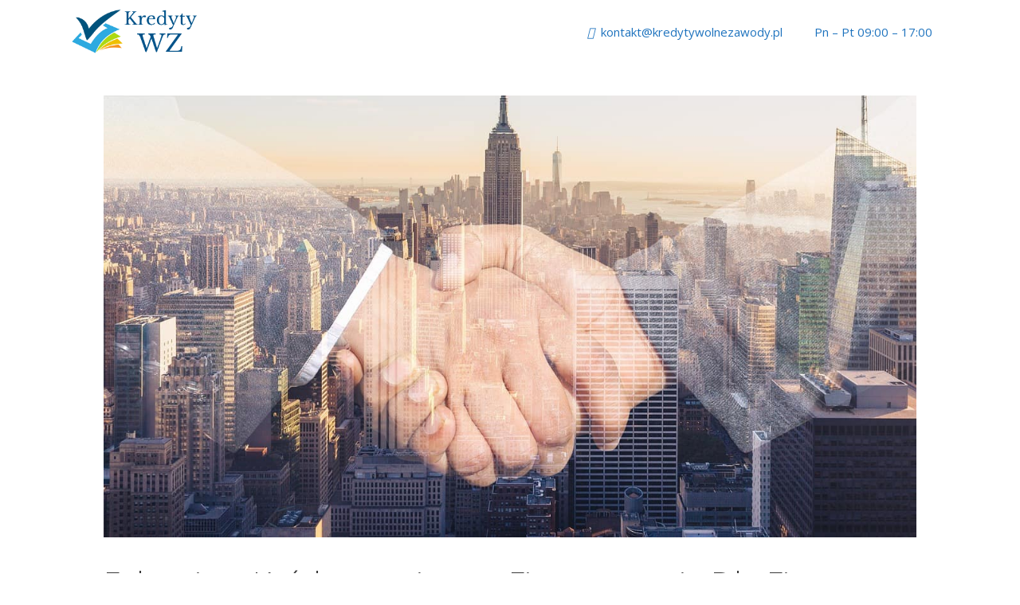

--- FILE ---
content_type: text/html; charset=UTF-8
request_url: https://kredytywolnezawody.pl/faktoring-krotkoterminowe-finansowanie-dla-firm/
body_size: 16430
content:
<!DOCTYPE html>
<html lang="en-US">
<head>
	<meta charset="UTF-8">
	<meta name='robots' content='index, follow, max-image-preview:large, max-snippet:-1, max-video-preview:-1' />
<meta name="viewport" content="width=device-width, initial-scale=1">
	<!-- This site is optimized with the Yoast SEO plugin v26.8 - https://yoast.com/product/yoast-seo-wordpress/ -->
	<title>Faktoring: Krótkoterminowe Finansowanie Dla Firm - KredytyWolneZawody.pl</title>
	<link rel="canonical" href="https://kredytywolnezawody.pl/faktoring-krotkoterminowe-finansowanie-dla-firm/" />
	<meta property="og:locale" content="en_US" />
	<meta property="og:type" content="article" />
	<meta property="og:title" content="Faktoring: Krótkoterminowe Finansowanie Dla Firm - KredytyWolneZawody.pl" />
	<meta property="og:description" content="Faktoring to usługa finansowa, która zyskała ogromną popularność w ostatnich latach, zwłaszcza wśród firm poszukujących opcji krótkoterminowego finansowania. Pozwala ona firmom sprzedać swoje zaległe faktury firmie zewnętrznej, zwaną faktorem, za odpłatnością. Ta usługa zapewnia natychmiastowy przepływ gotówki dla firm, które oferują swoim klientom opóźnione terminy płatności. Faktoring występuje w różnych formach, w tym faktoring należności, ... Read more" />
	<meta property="og:url" content="https://kredytywolnezawody.pl/faktoring-krotkoterminowe-finansowanie-dla-firm/" />
	<meta property="og:site_name" content="KredytyWolneZawody.pl" />
	<meta property="article:publisher" content="https://www.facebook.com/pg/Kredyty-Wolne-Zawody-103786757717310/about/" />
	<meta property="article:author" content="https://www.facebook.com/pg/Kredyty-Wolne-Zawody-103786757717310/about/" />
	<meta property="article:published_time" content="2023-06-16T13:28:47+00:00" />
	<meta property="article:modified_time" content="2023-06-16T13:28:50+00:00" />
	<meta property="og:image" content="https://kredytywolnezawody.pl/wp-content/uploads/2023/06/Faktoring-Krotkoterminowe-Finansowanie-Dla-Firm.jpg" />
	<meta property="og:image:width" content="1280" />
	<meta property="og:image:height" content="696" />
	<meta property="og:image:type" content="image/jpeg" />
	<meta name="author" content="9Xv96f" />
	<meta name="twitter:card" content="summary_large_image" />
	<meta name="twitter:creator" content="@kredytywolne" />
	<meta name="twitter:site" content="@kredytywolne" />
	<meta name="twitter:label1" content="Written by" />
	<meta name="twitter:data1" content="9Xv96f" />
	<meta name="twitter:label2" content="Est. reading time" />
	<meta name="twitter:data2" content="5 minutes" />
	<script type="application/ld+json" class="yoast-schema-graph">{"@context":"https://schema.org","@graph":[{"@type":"Article","@id":"https://kredytywolnezawody.pl/faktoring-krotkoterminowe-finansowanie-dla-firm/#article","isPartOf":{"@id":"https://kredytywolnezawody.pl/faktoring-krotkoterminowe-finansowanie-dla-firm/"},"author":{"name":"9Xv96f","@id":"https://kredytywolnezawody.pl/#/schema/person/5c1ffb990a693dbed9b24ff4b220a858"},"headline":"Faktoring: Krótkoterminowe Finansowanie Dla Firm","datePublished":"2023-06-16T13:28:47+00:00","dateModified":"2023-06-16T13:28:50+00:00","mainEntityOfPage":{"@id":"https://kredytywolnezawody.pl/faktoring-krotkoterminowe-finansowanie-dla-firm/"},"wordCount":1395,"publisher":{"@id":"https://kredytywolnezawody.pl/#organization"},"image":{"@id":"https://kredytywolnezawody.pl/faktoring-krotkoterminowe-finansowanie-dla-firm/#primaryimage"},"thumbnailUrl":"https://kredytywolnezawody.pl/wp-content/uploads/2023/06/Faktoring-Krotkoterminowe-Finansowanie-Dla-Firm.jpg","articleSection":["Kredyty"],"inLanguage":"en-US"},{"@type":"WebPage","@id":"https://kredytywolnezawody.pl/faktoring-krotkoterminowe-finansowanie-dla-firm/","url":"https://kredytywolnezawody.pl/faktoring-krotkoterminowe-finansowanie-dla-firm/","name":"Faktoring: Krótkoterminowe Finansowanie Dla Firm - KredytyWolneZawody.pl","isPartOf":{"@id":"https://kredytywolnezawody.pl/#website"},"primaryImageOfPage":{"@id":"https://kredytywolnezawody.pl/faktoring-krotkoterminowe-finansowanie-dla-firm/#primaryimage"},"image":{"@id":"https://kredytywolnezawody.pl/faktoring-krotkoterminowe-finansowanie-dla-firm/#primaryimage"},"thumbnailUrl":"https://kredytywolnezawody.pl/wp-content/uploads/2023/06/Faktoring-Krotkoterminowe-Finansowanie-Dla-Firm.jpg","datePublished":"2023-06-16T13:28:47+00:00","dateModified":"2023-06-16T13:28:50+00:00","breadcrumb":{"@id":"https://kredytywolnezawody.pl/faktoring-krotkoterminowe-finansowanie-dla-firm/#breadcrumb"},"inLanguage":"en-US","potentialAction":[{"@type":"ReadAction","target":["https://kredytywolnezawody.pl/faktoring-krotkoterminowe-finansowanie-dla-firm/"]}]},{"@type":"ImageObject","inLanguage":"en-US","@id":"https://kredytywolnezawody.pl/faktoring-krotkoterminowe-finansowanie-dla-firm/#primaryimage","url":"https://kredytywolnezawody.pl/wp-content/uploads/2023/06/Faktoring-Krotkoterminowe-Finansowanie-Dla-Firm.jpg","contentUrl":"https://kredytywolnezawody.pl/wp-content/uploads/2023/06/Faktoring-Krotkoterminowe-Finansowanie-Dla-Firm.jpg","width":1280,"height":696,"caption":"Faktoring Krótkoterminowe Finansowanie Dla Firm"},{"@type":"BreadcrumbList","@id":"https://kredytywolnezawody.pl/faktoring-krotkoterminowe-finansowanie-dla-firm/#breadcrumb","itemListElement":[{"@type":"ListItem","position":1,"name":"Home","item":"https://kredytywolnezawody.pl/"},{"@type":"ListItem","position":2,"name":"Faktoring: Krótkoterminowe Finansowanie Dla Firm"}]},{"@type":"WebSite","@id":"https://kredytywolnezawody.pl/#website","url":"https://kredytywolnezawody.pl/","name":"KredytyWolneZawody.pl","description":"","publisher":{"@id":"https://kredytywolnezawody.pl/#organization"},"potentialAction":[{"@type":"SearchAction","target":{"@type":"EntryPoint","urlTemplate":"https://kredytywolnezawody.pl/?s={search_term_string}"},"query-input":{"@type":"PropertyValueSpecification","valueRequired":true,"valueName":"search_term_string"}}],"inLanguage":"en-US"},{"@type":"Organization","@id":"https://kredytywolnezawody.pl/#organization","name":"KredytyWolneZawody.pl","url":"https://kredytywolnezawody.pl/","logo":{"@type":"ImageObject","inLanguage":"en-US","@id":"https://kredytywolnezawody.pl/#/schema/logo/image/","url":"https://kredytywolnezawody.pl/wp-content/uploads/2020/01/kredytywzlogo-v1.0.png","contentUrl":"https://kredytywolnezawody.pl/wp-content/uploads/2020/01/kredytywzlogo-v1.0.png","width":2000,"height":733,"caption":"KredytyWolneZawody.pl"},"image":{"@id":"https://kredytywolnezawody.pl/#/schema/logo/image/"},"sameAs":["https://www.facebook.com/pg/Kredyty-Wolne-Zawody-103786757717310/about/","https://x.com/kredytywolne","https://www.linkedin.com/company/kredytywolnezawody/about/","https://www.pinterest.com/kredytywolnezawody/","https://www.youtube.com/channel/UCPWHcaV1GSWx1jPYkUtEURA/about"]},{"@type":"Person","@id":"https://kredytywolnezawody.pl/#/schema/person/5c1ffb990a693dbed9b24ff4b220a858","name":"9Xv96f","image":{"@type":"ImageObject","inLanguage":"en-US","@id":"https://kredytywolnezawody.pl/#/schema/person/image/","url":"https://secure.gravatar.com/avatar/bae60126792436ce88c5ad35b9e449b418435fee63e66fee14fae8ac4cf3aef1?s=96&d=mm&r=g","contentUrl":"https://secure.gravatar.com/avatar/bae60126792436ce88c5ad35b9e449b418435fee63e66fee14fae8ac4cf3aef1?s=96&d=mm&r=g","caption":"9Xv96f"},"sameAs":["https://www.facebook.com/pg/Kredyty-Wolne-Zawody-103786757717310/about/","https://www.linkedin.com/company/kredytywolnezawody/about/","https://www.pinterest.com/kredytywolnezawody/","https://x.com/kredytywolne","https://www.youtube.com/channel/UCPWHcaV1GSWx1jPYkUtEURA/about","https://kredytywolnezawody.tumblr.com"]}]}</script>
	<!-- / Yoast SEO plugin. -->


<link href='https://fonts.gstatic.com' crossorigin rel='preconnect' />
<link href='https://fonts.googleapis.com' crossorigin rel='preconnect' />
<link rel="alternate" type="application/rss+xml" title="KredytyWolneZawody.pl &raquo; Feed" href="https://kredytywolnezawody.pl/feed/" />
<link rel="alternate" title="oEmbed (JSON)" type="application/json+oembed" href="https://kredytywolnezawody.pl/wp-json/oembed/1.0/embed?url=https%3A%2F%2Fkredytywolnezawody.pl%2Ffaktoring-krotkoterminowe-finansowanie-dla-firm%2F" />
<link rel="alternate" title="oEmbed (XML)" type="text/xml+oembed" href="https://kredytywolnezawody.pl/wp-json/oembed/1.0/embed?url=https%3A%2F%2Fkredytywolnezawody.pl%2Ffaktoring-krotkoterminowe-finansowanie-dla-firm%2F&#038;format=xml" />
<style id='wp-img-auto-sizes-contain-inline-css'>
img:is([sizes=auto i],[sizes^="auto," i]){contain-intrinsic-size:3000px 1500px}
/*# sourceURL=wp-img-auto-sizes-contain-inline-css */
</style>
<link rel='stylesheet' id='generate-fonts-css' href='//fonts.googleapis.com/css?family=Open+Sans:300,300italic,regular,italic,600,600italic,700,700italic,800,800italic' media='all' />
<style id='wp-emoji-styles-inline-css'>

	img.wp-smiley, img.emoji {
		display: inline !important;
		border: none !important;
		box-shadow: none !important;
		height: 1em !important;
		width: 1em !important;
		margin: 0 0.07em !important;
		vertical-align: -0.1em !important;
		background: none !important;
		padding: 0 !important;
	}
/*# sourceURL=wp-emoji-styles-inline-css */
</style>
<link rel='stylesheet' id='wp-block-library-css' href='https://kredytywolnezawody.pl/wp-includes/css/dist/block-library/style.min.css?ver=6.9' media='all' />
<style id='classic-theme-styles-inline-css'>
/*! This file is auto-generated */
.wp-block-button__link{color:#fff;background-color:#32373c;border-radius:9999px;box-shadow:none;text-decoration:none;padding:calc(.667em + 2px) calc(1.333em + 2px);font-size:1.125em}.wp-block-file__button{background:#32373c;color:#fff;text-decoration:none}
/*# sourceURL=/wp-includes/css/classic-themes.min.css */
</style>
<style id='global-styles-inline-css'>
:root{--wp--preset--aspect-ratio--square: 1;--wp--preset--aspect-ratio--4-3: 4/3;--wp--preset--aspect-ratio--3-4: 3/4;--wp--preset--aspect-ratio--3-2: 3/2;--wp--preset--aspect-ratio--2-3: 2/3;--wp--preset--aspect-ratio--16-9: 16/9;--wp--preset--aspect-ratio--9-16: 9/16;--wp--preset--color--black: #000000;--wp--preset--color--cyan-bluish-gray: #abb8c3;--wp--preset--color--white: #ffffff;--wp--preset--color--pale-pink: #f78da7;--wp--preset--color--vivid-red: #cf2e2e;--wp--preset--color--luminous-vivid-orange: #ff6900;--wp--preset--color--luminous-vivid-amber: #fcb900;--wp--preset--color--light-green-cyan: #7bdcb5;--wp--preset--color--vivid-green-cyan: #00d084;--wp--preset--color--pale-cyan-blue: #8ed1fc;--wp--preset--color--vivid-cyan-blue: #0693e3;--wp--preset--color--vivid-purple: #9b51e0;--wp--preset--color--contrast: var(--contrast);--wp--preset--color--contrast-2: var(--contrast-2);--wp--preset--color--contrast-3: var(--contrast-3);--wp--preset--color--base: var(--base);--wp--preset--color--base-2: var(--base-2);--wp--preset--color--base-3: var(--base-3);--wp--preset--color--accent: var(--accent);--wp--preset--gradient--vivid-cyan-blue-to-vivid-purple: linear-gradient(135deg,rgb(6,147,227) 0%,rgb(155,81,224) 100%);--wp--preset--gradient--light-green-cyan-to-vivid-green-cyan: linear-gradient(135deg,rgb(122,220,180) 0%,rgb(0,208,130) 100%);--wp--preset--gradient--luminous-vivid-amber-to-luminous-vivid-orange: linear-gradient(135deg,rgb(252,185,0) 0%,rgb(255,105,0) 100%);--wp--preset--gradient--luminous-vivid-orange-to-vivid-red: linear-gradient(135deg,rgb(255,105,0) 0%,rgb(207,46,46) 100%);--wp--preset--gradient--very-light-gray-to-cyan-bluish-gray: linear-gradient(135deg,rgb(238,238,238) 0%,rgb(169,184,195) 100%);--wp--preset--gradient--cool-to-warm-spectrum: linear-gradient(135deg,rgb(74,234,220) 0%,rgb(151,120,209) 20%,rgb(207,42,186) 40%,rgb(238,44,130) 60%,rgb(251,105,98) 80%,rgb(254,248,76) 100%);--wp--preset--gradient--blush-light-purple: linear-gradient(135deg,rgb(255,206,236) 0%,rgb(152,150,240) 100%);--wp--preset--gradient--blush-bordeaux: linear-gradient(135deg,rgb(254,205,165) 0%,rgb(254,45,45) 50%,rgb(107,0,62) 100%);--wp--preset--gradient--luminous-dusk: linear-gradient(135deg,rgb(255,203,112) 0%,rgb(199,81,192) 50%,rgb(65,88,208) 100%);--wp--preset--gradient--pale-ocean: linear-gradient(135deg,rgb(255,245,203) 0%,rgb(182,227,212) 50%,rgb(51,167,181) 100%);--wp--preset--gradient--electric-grass: linear-gradient(135deg,rgb(202,248,128) 0%,rgb(113,206,126) 100%);--wp--preset--gradient--midnight: linear-gradient(135deg,rgb(2,3,129) 0%,rgb(40,116,252) 100%);--wp--preset--font-size--small: 13px;--wp--preset--font-size--medium: 20px;--wp--preset--font-size--large: 36px;--wp--preset--font-size--x-large: 42px;--wp--preset--spacing--20: 0.44rem;--wp--preset--spacing--30: 0.67rem;--wp--preset--spacing--40: 1rem;--wp--preset--spacing--50: 1.5rem;--wp--preset--spacing--60: 2.25rem;--wp--preset--spacing--70: 3.38rem;--wp--preset--spacing--80: 5.06rem;--wp--preset--shadow--natural: 6px 6px 9px rgba(0, 0, 0, 0.2);--wp--preset--shadow--deep: 12px 12px 50px rgba(0, 0, 0, 0.4);--wp--preset--shadow--sharp: 6px 6px 0px rgba(0, 0, 0, 0.2);--wp--preset--shadow--outlined: 6px 6px 0px -3px rgb(255, 255, 255), 6px 6px rgb(0, 0, 0);--wp--preset--shadow--crisp: 6px 6px 0px rgb(0, 0, 0);}:where(.is-layout-flex){gap: 0.5em;}:where(.is-layout-grid){gap: 0.5em;}body .is-layout-flex{display: flex;}.is-layout-flex{flex-wrap: wrap;align-items: center;}.is-layout-flex > :is(*, div){margin: 0;}body .is-layout-grid{display: grid;}.is-layout-grid > :is(*, div){margin: 0;}:where(.wp-block-columns.is-layout-flex){gap: 2em;}:where(.wp-block-columns.is-layout-grid){gap: 2em;}:where(.wp-block-post-template.is-layout-flex){gap: 1.25em;}:where(.wp-block-post-template.is-layout-grid){gap: 1.25em;}.has-black-color{color: var(--wp--preset--color--black) !important;}.has-cyan-bluish-gray-color{color: var(--wp--preset--color--cyan-bluish-gray) !important;}.has-white-color{color: var(--wp--preset--color--white) !important;}.has-pale-pink-color{color: var(--wp--preset--color--pale-pink) !important;}.has-vivid-red-color{color: var(--wp--preset--color--vivid-red) !important;}.has-luminous-vivid-orange-color{color: var(--wp--preset--color--luminous-vivid-orange) !important;}.has-luminous-vivid-amber-color{color: var(--wp--preset--color--luminous-vivid-amber) !important;}.has-light-green-cyan-color{color: var(--wp--preset--color--light-green-cyan) !important;}.has-vivid-green-cyan-color{color: var(--wp--preset--color--vivid-green-cyan) !important;}.has-pale-cyan-blue-color{color: var(--wp--preset--color--pale-cyan-blue) !important;}.has-vivid-cyan-blue-color{color: var(--wp--preset--color--vivid-cyan-blue) !important;}.has-vivid-purple-color{color: var(--wp--preset--color--vivid-purple) !important;}.has-black-background-color{background-color: var(--wp--preset--color--black) !important;}.has-cyan-bluish-gray-background-color{background-color: var(--wp--preset--color--cyan-bluish-gray) !important;}.has-white-background-color{background-color: var(--wp--preset--color--white) !important;}.has-pale-pink-background-color{background-color: var(--wp--preset--color--pale-pink) !important;}.has-vivid-red-background-color{background-color: var(--wp--preset--color--vivid-red) !important;}.has-luminous-vivid-orange-background-color{background-color: var(--wp--preset--color--luminous-vivid-orange) !important;}.has-luminous-vivid-amber-background-color{background-color: var(--wp--preset--color--luminous-vivid-amber) !important;}.has-light-green-cyan-background-color{background-color: var(--wp--preset--color--light-green-cyan) !important;}.has-vivid-green-cyan-background-color{background-color: var(--wp--preset--color--vivid-green-cyan) !important;}.has-pale-cyan-blue-background-color{background-color: var(--wp--preset--color--pale-cyan-blue) !important;}.has-vivid-cyan-blue-background-color{background-color: var(--wp--preset--color--vivid-cyan-blue) !important;}.has-vivid-purple-background-color{background-color: var(--wp--preset--color--vivid-purple) !important;}.has-black-border-color{border-color: var(--wp--preset--color--black) !important;}.has-cyan-bluish-gray-border-color{border-color: var(--wp--preset--color--cyan-bluish-gray) !important;}.has-white-border-color{border-color: var(--wp--preset--color--white) !important;}.has-pale-pink-border-color{border-color: var(--wp--preset--color--pale-pink) !important;}.has-vivid-red-border-color{border-color: var(--wp--preset--color--vivid-red) !important;}.has-luminous-vivid-orange-border-color{border-color: var(--wp--preset--color--luminous-vivid-orange) !important;}.has-luminous-vivid-amber-border-color{border-color: var(--wp--preset--color--luminous-vivid-amber) !important;}.has-light-green-cyan-border-color{border-color: var(--wp--preset--color--light-green-cyan) !important;}.has-vivid-green-cyan-border-color{border-color: var(--wp--preset--color--vivid-green-cyan) !important;}.has-pale-cyan-blue-border-color{border-color: var(--wp--preset--color--pale-cyan-blue) !important;}.has-vivid-cyan-blue-border-color{border-color: var(--wp--preset--color--vivid-cyan-blue) !important;}.has-vivid-purple-border-color{border-color: var(--wp--preset--color--vivid-purple) !important;}.has-vivid-cyan-blue-to-vivid-purple-gradient-background{background: var(--wp--preset--gradient--vivid-cyan-blue-to-vivid-purple) !important;}.has-light-green-cyan-to-vivid-green-cyan-gradient-background{background: var(--wp--preset--gradient--light-green-cyan-to-vivid-green-cyan) !important;}.has-luminous-vivid-amber-to-luminous-vivid-orange-gradient-background{background: var(--wp--preset--gradient--luminous-vivid-amber-to-luminous-vivid-orange) !important;}.has-luminous-vivid-orange-to-vivid-red-gradient-background{background: var(--wp--preset--gradient--luminous-vivid-orange-to-vivid-red) !important;}.has-very-light-gray-to-cyan-bluish-gray-gradient-background{background: var(--wp--preset--gradient--very-light-gray-to-cyan-bluish-gray) !important;}.has-cool-to-warm-spectrum-gradient-background{background: var(--wp--preset--gradient--cool-to-warm-spectrum) !important;}.has-blush-light-purple-gradient-background{background: var(--wp--preset--gradient--blush-light-purple) !important;}.has-blush-bordeaux-gradient-background{background: var(--wp--preset--gradient--blush-bordeaux) !important;}.has-luminous-dusk-gradient-background{background: var(--wp--preset--gradient--luminous-dusk) !important;}.has-pale-ocean-gradient-background{background: var(--wp--preset--gradient--pale-ocean) !important;}.has-electric-grass-gradient-background{background: var(--wp--preset--gradient--electric-grass) !important;}.has-midnight-gradient-background{background: var(--wp--preset--gradient--midnight) !important;}.has-small-font-size{font-size: var(--wp--preset--font-size--small) !important;}.has-medium-font-size{font-size: var(--wp--preset--font-size--medium) !important;}.has-large-font-size{font-size: var(--wp--preset--font-size--large) !important;}.has-x-large-font-size{font-size: var(--wp--preset--font-size--x-large) !important;}
:where(.wp-block-post-template.is-layout-flex){gap: 1.25em;}:where(.wp-block-post-template.is-layout-grid){gap: 1.25em;}
:where(.wp-block-term-template.is-layout-flex){gap: 1.25em;}:where(.wp-block-term-template.is-layout-grid){gap: 1.25em;}
:where(.wp-block-columns.is-layout-flex){gap: 2em;}:where(.wp-block-columns.is-layout-grid){gap: 2em;}
:root :where(.wp-block-pullquote){font-size: 1.5em;line-height: 1.6;}
/*# sourceURL=global-styles-inline-css */
</style>
<link rel='stylesheet' id='crp-style-text-only-css' href='https://kredytywolnezawody.pl/wp-content/plugins/contextual-related-posts/css/text-only.min.css?ver=4.1.0' media='all' />
<link rel='stylesheet' id='generate-style-grid-css' href='https://kredytywolnezawody.pl/wp-content/themes/generatepress/assets/css/unsemantic-grid.min.css?ver=3.6.1' media='all' />
<link rel='stylesheet' id='generate-style-css' href='https://kredytywolnezawody.pl/wp-content/themes/generatepress/assets/css/style.min.css?ver=3.6.1' media='all' />
<style id='generate-style-inline-css'>
.entry-header .entry-meta {display:none;}.post-navigation {display:none;}.single footer.entry-meta {display:none;}
body{background-color:#ffffff;color:#3a3a3a;}a{color:#1e73be;}a:hover, a:focus, a:active{color:#000000;}body .grid-container{max-width:1100px;}.wp-block-group__inner-container{max-width:1100px;margin-left:auto;margin-right:auto;}@media (max-width: 500px) and (min-width: 769px){.inside-header{display:flex;flex-direction:column;align-items:center;}.site-logo, .site-branding{margin-bottom:1.5em;}#site-navigation{margin:0 auto;}.header-widget{margin-top:1.5em;}}.site-header .header-image{width:160px;}:root{--contrast:#222222;--contrast-2:#575760;--contrast-3:#b2b2be;--base:#f0f0f0;--base-2:#f7f8f9;--base-3:#ffffff;--accent:#1e73be;}:root .has-contrast-color{color:var(--contrast);}:root .has-contrast-background-color{background-color:var(--contrast);}:root .has-contrast-2-color{color:var(--contrast-2);}:root .has-contrast-2-background-color{background-color:var(--contrast-2);}:root .has-contrast-3-color{color:var(--contrast-3);}:root .has-contrast-3-background-color{background-color:var(--contrast-3);}:root .has-base-color{color:var(--base);}:root .has-base-background-color{background-color:var(--base);}:root .has-base-2-color{color:var(--base-2);}:root .has-base-2-background-color{background-color:var(--base-2);}:root .has-base-3-color{color:var(--base-3);}:root .has-base-3-background-color{background-color:var(--base-3);}:root .has-accent-color{color:var(--accent);}:root .has-accent-background-color{background-color:var(--accent);}body, button, input, select, textarea{font-family:"Open Sans", sans-serif;}body{line-height:1.5;}.entry-content > [class*="wp-block-"]:not(:last-child):not(.wp-block-heading){margin-bottom:1.5em;}.main-title{font-size:45px;}.main-navigation .main-nav ul ul li a{font-size:14px;}.sidebar .widget, .footer-widgets .widget{font-size:17px;}h1{font-weight:300;font-size:40px;}h2{font-weight:300;font-size:30px;}h3{font-size:20px;}h4{font-size:inherit;}h5{font-size:inherit;}@media (max-width:768px){.main-title{font-size:30px;}h1{font-size:30px;}h2{font-size:25px;}}.top-bar{background-color:#636363;color:#ffffff;}.top-bar a{color:#ffffff;}.top-bar a:hover{color:#303030;}.site-header{background-color:#ffffff;color:#3a3a3a;}.site-header a{color:#3a3a3a;}.main-title a,.main-title a:hover{color:#222222;}.site-description{color:#757575;}.mobile-menu-control-wrapper .menu-toggle,.mobile-menu-control-wrapper .menu-toggle:hover,.mobile-menu-control-wrapper .menu-toggle:focus,.has-inline-mobile-toggle #site-navigation.toggled{background-color:rgba(0, 0, 0, 0.02);}.main-navigation,.main-navigation ul ul{background-color:#ffffff;}.main-navigation .main-nav ul li a, .main-navigation .menu-toggle, .main-navigation .menu-bar-items{color:#1e73be;}.main-navigation .main-nav ul li:not([class*="current-menu-"]):hover > a, .main-navigation .main-nav ul li:not([class*="current-menu-"]):focus > a, .main-navigation .main-nav ul li.sfHover:not([class*="current-menu-"]) > a, .main-navigation .menu-bar-item:hover > a, .main-navigation .menu-bar-item.sfHover > a{color:#1e73be;}button.menu-toggle:hover,button.menu-toggle:focus,.main-navigation .mobile-bar-items a,.main-navigation .mobile-bar-items a:hover,.main-navigation .mobile-bar-items a:focus{color:#1e73be;}.main-navigation .main-nav ul li[class*="current-menu-"] > a{color:#ffffff;background-color:#035a9e;}.navigation-search input[type="search"],.navigation-search input[type="search"]:active, .navigation-search input[type="search"]:focus, .main-navigation .main-nav ul li.search-item.active > a, .main-navigation .menu-bar-items .search-item.active > a{color:#1e73be;}.main-navigation ul ul{background-color:#1e73be;}.main-navigation .main-nav ul ul li a{color:#ffffff;}.main-navigation .main-nav ul ul li:not([class*="current-menu-"]):hover > a,.main-navigation .main-nav ul ul li:not([class*="current-menu-"]):focus > a, .main-navigation .main-nav ul ul li.sfHover:not([class*="current-menu-"]) > a{color:#bbd2e8;background-color:#1e73be;}.main-navigation .main-nav ul ul li[class*="current-menu-"] > a{color:#bbd2e8;background-color:#035a9e;}.separate-containers .inside-article, .separate-containers .comments-area, .separate-containers .page-header, .one-container .container, .separate-containers .paging-navigation, .inside-page-header{background-color:#ffffff;}.entry-meta{color:#595959;}.entry-meta a{color:#595959;}.entry-meta a:hover{color:#1e73be;}.sidebar .widget{background-color:#ffffff;}.sidebar .widget .widget-title{color:#000000;}.footer-widgets{background-color:#ffffff;}.footer-widgets .widget-title{color:#000000;}.site-info{color:#ffffff;background-color:#222222;}.site-info a{color:#ffffff;}.site-info a:hover{color:#606060;}.footer-bar .widget_nav_menu .current-menu-item a{color:#606060;}input[type="text"],input[type="email"],input[type="url"],input[type="password"],input[type="search"],input[type="tel"],input[type="number"],textarea,select{color:#666666;background-color:#fafafa;border-color:#cccccc;}input[type="text"]:focus,input[type="email"]:focus,input[type="url"]:focus,input[type="password"]:focus,input[type="search"]:focus,input[type="tel"]:focus,input[type="number"]:focus,textarea:focus,select:focus{color:#666666;background-color:#ffffff;border-color:#bfbfbf;}button,html input[type="button"],input[type="reset"],input[type="submit"],a.button,a.wp-block-button__link:not(.has-background){color:#ffffff;background-color:#666666;}button:hover,html input[type="button"]:hover,input[type="reset"]:hover,input[type="submit"]:hover,a.button:hover,button:focus,html input[type="button"]:focus,input[type="reset"]:focus,input[type="submit"]:focus,a.button:focus,a.wp-block-button__link:not(.has-background):active,a.wp-block-button__link:not(.has-background):focus,a.wp-block-button__link:not(.has-background):hover{color:#ffffff;background-color:#3f3f3f;}a.generate-back-to-top{background-color:rgba( 0,0,0,0.4 );color:#ffffff;}a.generate-back-to-top:hover,a.generate-back-to-top:focus{background-color:rgba( 0,0,0,0.6 );color:#ffffff;}:root{--gp-search-modal-bg-color:var(--base-3);--gp-search-modal-text-color:var(--contrast);--gp-search-modal-overlay-bg-color:rgba(0,0,0,0.2);}@media (max-width:768px){.main-navigation .menu-bar-item:hover > a, .main-navigation .menu-bar-item.sfHover > a{background:none;color:#1e73be;}}.inside-top-bar{padding:10px;}.inside-header{padding:10px;}.site-main .wp-block-group__inner-container{padding:40px;}.entry-content .alignwide, body:not(.no-sidebar) .entry-content .alignfull{margin-left:-40px;width:calc(100% + 80px);max-width:calc(100% + 80px);}.rtl .menu-item-has-children .dropdown-menu-toggle{padding-left:20px;}.rtl .main-navigation .main-nav ul li.menu-item-has-children > a{padding-right:20px;}.site-info{padding:20px;}@media (max-width:768px){.separate-containers .inside-article, .separate-containers .comments-area, .separate-containers .page-header, .separate-containers .paging-navigation, .one-container .site-content, .inside-page-header{padding:30px;}.site-main .wp-block-group__inner-container{padding:30px;}.site-info{padding-right:10px;padding-left:10px;}.entry-content .alignwide, body:not(.no-sidebar) .entry-content .alignfull{margin-left:-30px;width:calc(100% + 60px);max-width:calc(100% + 60px);}}.one-container .sidebar .widget{padding:0px;}@media (max-width:768px){.main-navigation .menu-toggle,.main-navigation .mobile-bar-items,.sidebar-nav-mobile:not(#sticky-placeholder){display:block;}.main-navigation ul,.gen-sidebar-nav{display:none;}[class*="nav-float-"] .site-header .inside-header > *{float:none;clear:both;}}
.main-navigation .slideout-toggle a:before,.slide-opened .slideout-overlay .slideout-exit:before{font-family:GeneratePress;}.slideout-navigation .dropdown-menu-toggle:before{content:"\f107" !important;}.slideout-navigation .sfHover > a .dropdown-menu-toggle:before{content:"\f106" !important;}
body{background-repeat:no-repeat;background-size:100% auto;background-attachment:fixed;}
.main-navigation .navigation-logo img {height:60px;}@media (max-width: 1110px) {.main-navigation .navigation-logo.site-logo {margin-left:0;}body.sticky-menu-logo.nav-float-left .main-navigation .site-logo.navigation-logo {margin-right:0;}}.mobile-header-navigation .mobile-header-logo img {height:60px;}.main-navigation .main-nav ul li a,.menu-toggle,.main-navigation .mobile-bar-items a{transition: line-height 300ms ease}.main-navigation.toggled .main-nav > ul{background-color: #ffffff}
.slideout-navigation.main-navigation .main-nav ul li a{font-weight:normal;text-transform:none;}
/*# sourceURL=generate-style-inline-css */
</style>
<link rel='stylesheet' id='generate-mobile-style-css' href='https://kredytywolnezawody.pl/wp-content/themes/generatepress/assets/css/mobile.min.css?ver=3.6.1' media='all' />
<link rel='stylesheet' id='generate-font-icons-css' href='https://kredytywolnezawody.pl/wp-content/themes/generatepress/assets/css/components/font-icons.min.css?ver=3.6.1' media='all' />
<link rel='stylesheet' id='font-awesome-css' href='https://kredytywolnezawody.pl/wp-content/plugins/elementor/assets/lib/font-awesome/css/font-awesome.min.css?ver=4.7.0' media='all' />
<link rel='stylesheet' id='generate-blog-css' href='https://kredytywolnezawody.pl/wp-content/plugins/gp-premium/blog/functions/css/style-min.css?ver=1.7.8' media='all' />
<link rel='stylesheet' id='generate-sticky-css' href='https://kredytywolnezawody.pl/wp-content/plugins/gp-premium/menu-plus/functions/css/sticky.min.css?ver=1.7.8' media='all' />
<link rel='stylesheet' id='generate-menu-logo-css' href='https://kredytywolnezawody.pl/wp-content/plugins/gp-premium/menu-plus/functions/css/menu-logo.min.css?ver=1.7.8' media='all' />
<link rel='stylesheet' id='generate-mobile-header-css' href='https://kredytywolnezawody.pl/wp-content/plugins/gp-premium/menu-plus/functions/css/mobile-header.min.css?ver=1.7.8' media='all' />
<script src="https://kredytywolnezawody.pl/wp-includes/js/jquery/jquery.min.js?ver=3.7.1" id="jquery-core-js"></script>
<script src="https://kredytywolnezawody.pl/wp-includes/js/jquery/jquery-migrate.min.js?ver=3.4.1" id="jquery-migrate-js"></script>
<link rel="https://api.w.org/" href="https://kredytywolnezawody.pl/wp-json/" /><link rel="alternate" title="JSON" type="application/json" href="https://kredytywolnezawody.pl/wp-json/wp/v2/posts/1417" /><link rel="EditURI" type="application/rsd+xml" title="RSD" href="https://kredytywolnezawody.pl/xmlrpc.php?rsd" />
<meta name="generator" content="WordPress 6.9" />
<link rel='shortlink' href='https://kredytywolnezawody.pl/?p=1417' />
<script type="text/javascript" >
   (function(m,e,t,r,i,k,a){m[i]=m[i]||function(){(m[i].a=m[i].a||[]).push(arguments)};
   m[i].l=1*new Date();k=e.createElement(t),a=e.getElementsByTagName(t)[0],k.async=1,k.src=r,a.parentNode.insertBefore(k,a)})
   (window, document, "script", "https://mc.yandex.ru/metrika/tag.js", "ym");

   ym(56371111, "init", {
        clickmap:true,
        trackLinks:true,
        accurateTrackBounce:true
   });
</script>
<noscript><div><img src="https://mc.yandex.ru/watch/56371111" style="position:absolute; left:-9999px;" alt="" /></div></noscript>
<meta name='dmca-site-verification' content='VGdBc3MvQ2MwVU82NmxTSy9iekI1aWxJR1JGcmxQNS9mYUI0MEx1SFV4VT01' />
<!-- Google Tag Manager -->
<script>(function(w,d,s,l,i){w[l]=w[l]||[];w[l].push({'gtm.start':
new Date().getTime(),event:'gtm.js'});var f=d.getElementsByTagName(s)[0],
j=d.createElement(s),dl=l!='dataLayer'?'&l='+l:'';j.async=true;j.src=
'https://www.googletagmanager.com/gtm.js?id='+i+dl;f.parentNode.insertBefore(j,f);
})(window,document,'script','dataLayer','GTM-N4MD9QR');</script>
<!-- End Google Tag Manager --><meta name="generator" content="Elementor 3.34.2; features: additional_custom_breakpoints; settings: css_print_method-external, google_font-enabled, font_display-auto">
			<style>
				.e-con.e-parent:nth-of-type(n+4):not(.e-lazyloaded):not(.e-no-lazyload),
				.e-con.e-parent:nth-of-type(n+4):not(.e-lazyloaded):not(.e-no-lazyload) * {
					background-image: none !important;
				}
				@media screen and (max-height: 1024px) {
					.e-con.e-parent:nth-of-type(n+3):not(.e-lazyloaded):not(.e-no-lazyload),
					.e-con.e-parent:nth-of-type(n+3):not(.e-lazyloaded):not(.e-no-lazyload) * {
						background-image: none !important;
					}
				}
				@media screen and (max-height: 640px) {
					.e-con.e-parent:nth-of-type(n+2):not(.e-lazyloaded):not(.e-no-lazyload),
					.e-con.e-parent:nth-of-type(n+2):not(.e-lazyloaded):not(.e-no-lazyload) * {
						background-image: none !important;
					}
				}
			</style>
			<link rel="icon" href="https://kredytywolnezawody.pl/wp-content/uploads/2019/12/favi-v1.1-150x150.png" sizes="32x32" />
<link rel="icon" href="https://kredytywolnezawody.pl/wp-content/uploads/2019/12/favi-v1.1.png" sizes="192x192" />
<link rel="apple-touch-icon" href="https://kredytywolnezawody.pl/wp-content/uploads/2019/12/favi-v1.1.png" />
<meta name="msapplication-TileImage" content="https://kredytywolnezawody.pl/wp-content/uploads/2019/12/favi-v1.1.png" />
</head>

<body class="wp-singular post-template-default single single-post postid-1417 single-format-standard wp-custom-logo wp-embed-responsive wp-theme-generatepress post-image-above-header post-image-aligned-center sticky-menu-fade sticky-enabled sticky-menu-logo menu-logo-enabled both-sticky-menu mobile-header mobile-header-logo no-sidebar nav-float-right one-container fluid-header active-footer-widgets-3 header-aligned-left dropdown-hover featured-image-active elementor-default elementor-kit-486" itemtype="https://schema.org/Blog" itemscope>
	<!-- Google Tag Manager (noscript) -->
<noscript><iframe src="https://www.googletagmanager.com/ns.html?id=GTM-N4MD9QR"
height="0" width="0" style="display:none;visibility:hidden"></iframe></noscript>
<!-- End Google Tag Manager (noscript) --><a class="screen-reader-text skip-link" href="#content" title="Skip to content">Skip to content</a>		<header class="site-header" id="masthead" aria-label="Site"  itemtype="https://schema.org/WPHeader" itemscope>
			<div class="inside-header grid-container grid-parent">
				<div class="site-logo">
					<a href="https://kredytywolnezawody.pl/" rel="home">
						<img  class="header-image is-logo-image" alt="KredytyWolneZawody.pl" src="https://kredytywolnezawody.pl/wp-content/uploads/2020/01/kredytywzlogo-v1.0.png" />
					</a>
				</div>		<nav class="main-navigation sub-menu-right" id="site-navigation" aria-label="Primary"  itemtype="https://schema.org/SiteNavigationElement" itemscope>
			<div class="inside-navigation grid-container grid-parent">
				<div class="site-logo sticky-logo navigation-logo">
				<a href="https://kredytywolnezawody.pl/" title="KredytyWolneZawody.pl" rel="home">
					<img src="https://kredytywolnezawody.pl/wp-content/uploads/2020/01/kredytywzlogo-v1.0.png" alt="KredytyWolneZawody.pl" />
				</a>
			</div>				<button class="menu-toggle" aria-controls="primary-menu" aria-expanded="false">
					<span class="mobile-menu">Menu</span>				</button>
				<div id="primary-menu" class="main-nav"><ul id="menu-menu-1" class=" menu sf-menu"><li id="menu-item-216" class="menu-item menu-item-type-custom menu-item-object-custom menu-item-216"><a href="/cdn-cgi/l/email-protection#3e5551504a5f554a7e554c5b5a474a47495152505b445f49515a47104e52"><i class="fas fa-envelope"></i>  <span class="__cf_email__" data-cfemail="deb5b1b0aabfb5aa9eb5acbbbaa7aaa7a9b1b2b0bba4bfa9b1baa7f0aeb2">[email&#160;protected]</span></a></li>
<li id="menu-item-257" class="menu-item menu-item-type-custom menu-item-object-custom menu-item-257"><a><i class="fas fa-clock"></i> Pn &#8211; Pt 09:00 &#8211; 17:00</a></li>
</ul></div>			</div>
		</nav>
					</div>
		</header>
				<nav id="mobile-header" class="main-navigation mobile-header-navigation" itemtype="https://schema.org/SiteNavigationElement" itemscope>
			<div class="inside-navigation grid-container grid-parent">
				<div class="site-logo mobile-header-logo">
				<a href="https://kredytywolnezawody.pl/" title="KredytyWolneZawody.pl" rel="home">
					<img src="https://kredytywolnezawody.pl/wp-content/uploads/2020/01/kredytywzlogo-v1.0.png" alt="KredytyWolneZawody.pl" />
				</a>
			</div>				<button class="menu-toggle" aria-controls="mobile-menu" aria-expanded="false">
										<span class="mobile-menu">Menu</span>
				</button>
				<div id="mobile-menu" class="main-nav"><ul id="menu-menu-2" class=" menu sf-menu"><li class="menu-item menu-item-type-custom menu-item-object-custom menu-item-216"><a href="/cdn-cgi/l/email-protection#f79c989983969c83b79c8592938e838e80989b99928d968098938ed9879b"><i class="fas fa-envelope"></i>  <span class="__cf_email__" data-cfemail="d0bbbfbea4b1bba490bba2b5b4a9a4a9a7bfbcbeb5aab1a7bfb4a9fea0bc">[email&#160;protected]</span></a></li>
<li class="menu-item menu-item-type-custom menu-item-object-custom menu-item-257"><a><i class="fas fa-clock"></i> Pn &#8211; Pt 09:00 &#8211; 17:00</a></li>
</ul></div>			</div><!-- .inside-navigation -->
		</nav><!-- #site-navigation -->
		
	<div class="site grid-container container hfeed grid-parent" id="page">
				<div class="site-content" id="content">
			
	<div class="content-area grid-parent mobile-grid-100 grid-100 tablet-grid-100" id="primary">
		<main class="site-main" id="main">
			
<article id="post-1417" class="post-1417 post type-post status-publish format-standard has-post-thumbnail hentry category-kredyty" itemtype="https://schema.org/CreativeWork" itemscope>
	<div class="inside-article">
		<div class="featured-image  page-header-image-single ">
			<img width="1280" height="696" src="https://kredytywolnezawody.pl/wp-content/uploads/2023/06/Faktoring-Krotkoterminowe-Finansowanie-Dla-Firm.jpg" class="attachment-full size-full" alt="Faktoring Krótkoterminowe Finansowanie Dla Firm" itemprop="image" decoding="async" srcset="https://kredytywolnezawody.pl/wp-content/uploads/2023/06/Faktoring-Krotkoterminowe-Finansowanie-Dla-Firm.jpg 1280w, https://kredytywolnezawody.pl/wp-content/uploads/2023/06/Faktoring-Krotkoterminowe-Finansowanie-Dla-Firm-300x163.jpg 300w, https://kredytywolnezawody.pl/wp-content/uploads/2023/06/Faktoring-Krotkoterminowe-Finansowanie-Dla-Firm-1024x557.jpg 1024w, https://kredytywolnezawody.pl/wp-content/uploads/2023/06/Faktoring-Krotkoterminowe-Finansowanie-Dla-Firm-768x418.jpg 768w" sizes="(max-width: 1280px) 100vw, 1280px" />
		</div>			<header class="entry-header">
				<h1 class="entry-title" itemprop="headline">Faktoring: Krótkoterminowe Finansowanie Dla Firm</h1>			</header>
			
		<div class="entry-content" itemprop="text">
			<p>Faktoring to usługa finansowa, która zyskała ogromną popularność w ostatnich latach, zwłaszcza wśród firm poszukujących opcji krótkoterminowego finansowania. Pozwala ona firmom sprzedać swoje zaległe faktury firmie zewnętrznej, zwaną faktorem, za odpłatnością. Ta usługa zapewnia natychmiastowy przepływ gotówki dla firm, które oferują swoim klientom opóźnione terminy płatności.</p>
<p>Faktoring występuje w różnych formach, w tym faktoring należności, faktoring zakupowy i faktoring sprzedaży, z każdą z nich związane są swoje korzyści i koszty. Faktoring stał się ważnym elementem finansowania współczesnego biznesu, zwłaszcza dla firm borykających się z problemami z przepływem gotówki. Jego popularność wynika z faktu, że oferuje szybkie i proste rozwiązanie problemu opóźnionych płatności.</p>
<p>Sprzedając swoje faktury faktorowi, firmy mogą otrzymać gotówkę z góry, co pozwala im płacić dostawcom, pracownikom i innym wydatkom bez konieczności oczekiwania na zapłatę od klientów. Ten artykuł przeanalizuje różne rodzaje faktoringu, jego działanie, koszty i opłaty oraz kto może skorzystać z tej usługi finansowej.</p>
<h2>Co to jest faktoring?</h2>
<p>Faktoring to krótkoterminowe rozwiązanie finansowe dla firm, polegające na zakupie niezaległych należności wynikających z sprzedaży towarów lub usług. Proces polega na tym, że firma faktoringowa, zwana również faktorem, nabywa zaległe faktury firmy po obniżonej cenie i zapewnia natychmiastowy przepływ gotówki do firmy, dzięki czemu zwalnia kapitał.</p>
<p>Faktoring umożliwia firmom przyspieszenie przepływu gotówki poprzez przekształcenie swoich należności w bieżące środki pieniężne, które mogą następnie wykorzystać na finansowanie swoich działań, inwestycje w nowe możliwości lub spłatę długów.</p>
<p>Faktoring zapewnia środki finansowe dla bieżącej działalności firm. Firmy korzystające z faktoringu zazwyczaj oferują swoim klientom odroczony termin płatności, co pozwala im na zapłatę za towary lub usługi w późniejszym terminie. Może to stwarzać problemy z przepływem gotówki dla firmy, zwłaszcza jeśli muszą zapłacić za surowce, wynagrodzenia lub inne wydatki z góry.</p>
<p>Faktoring umożliwia firmom otrzymywanie płatności za swoje faktury natychmiast, zamiast czekać na zapłatę od swoich klientów, co może pomóc im w utrzymaniu przepływu gotówki i skuteczniejszym zarządzaniu finansami.</p>
<h2>Rodzaje faktoringu</h2>
<p>Istnieje wiele rodzajów usług związanych z zakupem niezapłaconych faktur, w tym faktoring należności, faktoring zakupów i faktoring sprzedaży.</p>
<p>Faktoring należności to najczęstszy rodzaj faktoringu, w którym faktor kupuje niezapłacone faktury od firmy i w zamian udziela funduszy.</p>
<p>Faktoring zakupów polega na tym, że firma kupuje towary od dostawcy, a faktor płaci dostawcy bezpośrednio, natomiast faktoring sprzedaży polega na tym, że faktor kupuje przyszłe sprzedaże firmy z rabatem.</p><div class="crp_related     crp-text-only"><h3>Czytaj też:</h3><ul><li><a href="https://kredytywolnezawody.pl/handel-kredytowy-korzysci-i-ryzyka/"     class="crp_link post-1938"><span class="crp_title">Handel kredytowy: korzyści i ryzyka</span></a></li><li><a href="https://kredytywolnezawody.pl/poprawa-plynnosci-finansowej-wskazowki-i-narzedzia/"     class="crp_link post-1664"><span class="crp_title">Poprawa płynności finansowej: wskazówki i narzędzia</span></a></li><li><a href="https://kredytywolnezawody.pl/otrzymaj-szybkie-pozyczki-gotowkowe-online-zalety-i-wady/"     class="crp_link post-1440"><span class="crp_title">Otrzymaj szybkie pożyczki gotówkowe online: zalety i wady</span></a></li><li><a href="https://kredytywolnezawody.pl/sprzedaz-nieruchomosci-z-hipoteka-wskazowki-i-triki/"     class="crp_link post-1900"><span class="crp_title">Sprzedaż nieruchomości z hipoteką: wskazówki i triki</span></a></li><li><a href="https://kredytywolnezawody.pl/odblokuj-elastycznosc-finansowa-za-pomoca-linii-kredytowej-zalety-wady-i-wskazowki/"     class="crp_link post-1954"><span class="crp_title">Odblokuj elastyczność finansową za pomocą linii&hellip;</span></a></li><li><a href="https://kredytywolnezawody.pl/korzysci-z-open-banking-w-polsce-bezpieczne-wygodne-i-efektywne/"     class="crp_link post-1932"><span class="crp_title">Korzyści z Open Banking w Polsce - Bezpieczne,&hellip;</span></a></li><li><a href="https://kredytywolnezawody.pl/zalozenie-wlasnej-firmy-w-polsce-wskazowki-i-triki/"     class="crp_link post-1911"><span class="crp_title">Założenie własnej firmy w Polsce: wskazówki i triki</span></a></li><li><a href="https://kredytywolnezawody.pl/kredyt-krotkoterminowy-a-pozyczka-pozabankowa-zalety-i-wady/"     class="crp_link post-1904"><span class="crp_title">Kredyt krótkoterminowy a pożyczka pozabankowa:&hellip;</span></a></li><li><a href="https://kredytywolnezawody.pl/czyste-powietrze-dla-wszystkich-finansowanie-i-pozyczki-na-ekologiczne-ulepszenia-domowe/"     class="crp_link post-1100"><span class="crp_title">Czyste powietrze dla wszystkich: Finansowanie i&hellip;</span></a></li><li><a href="https://kredytywolnezawody.pl/zwieksz-swoja-firme-dzieki-kredytom-inwestycyjnym/"     class="crp_link post-1370"><span class="crp_title">Zwiększ swoją firmę dzięki kredytom inwestycyjnym</span></a></li></ul><div class="crp_clear"></div></div>
<p>Dodatkowo istnieje kilka innych rodzajów faktoringu, takich jak faktoring odwrotny i pełny faktoring, które różnią się poziomem ryzyka i odpowiedzialności, jaką ponosi faktor.</p>
<p>Każdy rodzaj faktoringu ma swoje zalety i wady.</p>
<p>Na przykład faktoring należności jest przydatnym sposobem dla firm, które mają duże ilości nieuregulowanych faktur, ponieważ zapewnia szybki dostęp do gotówki na pokrycie wydatków.</p>
<p>Z drugiej strony faktoring zakupów może być korzystny dla firm, które mają słabą punktację kredytową, ponieważ faktor płaci dostawcy bezpośrednio i ponosi ryzyko niewypłacalności.</p>
<p>Ostatecznie wybór rodzaju usługi faktoringowej zależy od konkretnych potrzeb i okoliczności firmy.</p>
<h2>Jak działa faktoring</h2>
<p>Ironicznie, proces zakupu niezapłaconych faktur w zamian za natychmiastowe środki finansowe jest powszechną usługą finansową wykorzystywaną przez firmy, znaną jako faktoring. Ta usługa polega na tym, że firma faktoringowa, znana jako factor, nabywa zaległe faktury od firmy, znaną jako klient lub sprzedawca. W zamian za faktury factor udziela natychmiastowej płatności sprzedawcy, zwykle między 70 a 90% wartości faktury. Po nabyciu faktur factor staje się odpowiedzialny za zbieranie zaległej kwoty należnej przez klientów sprzedawcy.</p>
<p>Aby lepiej zrozumieć, jak działa faktoring, poniższa tabela przedstawia kluczowych graczy i ich role w procesie faktoringu:</p>
<table>
<thead>
<tr>
<th>Kluczowe postacie</th>
<th>Rola</th>
</tr>
</thead>
<tbody>
<tr>
<td>Sprzedawca / Klient</td>
<td>Dostarcza towary lub usługi swoim klientom i sprzedaje zaległe faktury factorowi.</td>
</tr>
<tr>
<td>Factor</td>
<td>Kupuje zaległe faktury od sprzedawcy i udziela natychmiastowej płatności w zamian.</td>
</tr>
<tr>
<td>Klient / Dłużnik</td>
<td>Zadłużony u sprzedawcy za dostarczone towary lub usługi.</td>
</tr>
<tr>
<td>Ubezpieczyciel kredytowy</td>
<td>Zapewnia ubezpieczenie chroniące factora przed brakiem płatności ze strony klienta.</td>
</tr>
<tr>
<td>Agencja windykacyjna</td>
<td>Zbiera zaległe długi należne od klienta w imieniu factora.</td>
</tr>
</tbody>
</table>
<p>W istocie faktoring zapewnia sposób na utrzymanie przepływu gotówki przez firmy i spełnienie ich zobowiązań finansowych, podczas oczekiwania na płatności od ich klientów. Jednak ważne jest zauważenie, że faktoring może być kosztowną alternatywą dla tradycyjnego finansowania i powinien być stosowany strategicznie. Faktory zwykle pobierają opłaty za swoje usługi, które mogą obejmować odsetki, stawki dyskontowe i opłaty faktoringowe. Dlatego firmy muszą dokładnie rozważyć koszty i korzyści z faktoringu, zanim zdecydują się skorzystać z tej formy finansowania.</p>
<h2>Koszty i opłaty</h2>
<p>Koszty i opłaty związane z faktoringiem mogą być znaczne i powinny być starannie rozważane przez firmy, które chcą skorzystać z tej formy finansowania. Ważne jest zauważenie, że opłaty za faktoring mogą się różnić w zależności od wybranej formy, zdolności kredytowej klientów, których faktury są faktorowane oraz ilości faktur poddawanych faktoringowi.</p>
<p>Oto niektóre powszechne koszty i opłaty związane z faktoringiem:</p>
<ul>
<li>Opłata dyskontowa: Jest to opłata, którą faktoringowy pobiera za zakup faktury. Zwykle wynosi ona od 1 do 5% wartości całej faktury.</li>
<li>Stopa faktoringowa: To stopa procentowa, którą faktoringowy pobiera od przedpłaconej kwoty przekazanej firmie. Zwykle wynosi ona od 0,5 do 3% wartości faktury.</li>
<li>Konto rezerwowe: To część wartości faktury, która jest zatrzymana przez faktoringowy jako zabezpieczenie przed potencjalnymi niezapłaconymi długami. Wynosi ona od 5 do 20% wartości faktury.</li>
<li>Opłata serwisowa: To opłata pobierana za usługi administracyjne i przetwarzanie faktur przez faktoringowy. Może ona wynosić stałą opłatę lub procent wartości faktury.</li>
<li>Opłata za wypowiedzenie umowy: Jest to opłata pobierana w przypadku przedwczesnego zakończenia umowy faktoringowej. Zwykle wynosi ona procent pozostałej wartości faktury, która nie została jeszcze opłacona.</li>
</ul>
<p>Ogólnie rzecz biorąc, firmy powinny dokładnie rozważyć koszty i opłaty związane z faktoringiem, aby określić, czy jest to opłacalna opcja finansowania dla ich działalności. Choć faktoring może zapewnić krótkoterminowe rozwiązania płynnościowe, związane z nim koszty powinny być ważone wobec korzyści, aby zapewnić, że firma podejmuje finansowo odpowiednie decyzje.</p>
<h2>Międzynarodowy faktoring</h2>
<p>Faktoring międzynarodowy, znany również jako faktoring międzykrajowy, ułatwia handel globalny, zapewniając przedsiębiorstwom niezawodne i efektywne rozwiązanie przepływu gotówki. Ten rodzaj faktoringu umożliwia sprzedaż faktur przez przedsiębiorstwa firmie faktoringowej w zamian za natychmiastową wypłatę gotówki, którą można wykorzystać na pokrycie kosztów lub inwestycje w nowe możliwości.</p>
<p>W faktoringu międzynarodowym firma faktoringowa podejmuje ryzyko braku płatności przez klienta i zapewnia ochronę kredytową, co pozwala przedsiębiorstwom poszerzyć swoją bazę klientów i wejść na nowe rynki z pewnością.</p>
<p>Faktoring międzynarodowy jest szczególnie przydatny dla małych i średnich przedsiębiorstw, które chcą rozszerzyć swoje działania na arenie międzynarodowej. Dostarczenie dostępu do kapitału obrotowego pozwala przedsiębiorstwom inwestować w nowe rynki, poszerzać swoje linie produktów i zwiększać swoje przychody.</p>
<p>Dodatkowo, faktoring międzynarodowy może pomóc w łagodzeniu ryzyka związanego z prowadzeniem działalności na zagranicznych rynkach, takich jak wahania kursów walutowych i niestabilność polityczna. W miarę jak światowa gospodarka staje się coraz bardziej połączona, faktoring międzynarodowy prawdopodobnie stanie się coraz ważniejszym narzędziem dla przedsiębiorstw, które chcą konkurować na skalę globalną.</p>
		</div>

				<footer class="entry-meta" aria-label="Entry meta">
					<nav id="nav-below" class="post-navigation" aria-label="Posts">
					</nav>
				</footer>
			</div>
</article>
		</main>
	</div>

	
	</div>
</div>


<div class="site-footer footer-bar-active footer-bar-align-left">
			<footer class="site-info" aria-label="Site"  itemtype="https://schema.org/WPFooter" itemscope>
			<div class="inside-site-info grid-container grid-parent">
						<div class="footer-bar">
			<aside id="custom_html-3" class="widget_text widget inner-padding widget_custom_html"><div class="textwidget custom-html-widget"><i class="fas fa-clock"></i> Pn - Pt 09:00 - 17:00
<br><br>
<i class="fas fa-phone-alt"></i> <a href="tel:+48588810551">+48 588 810 551</a>
<br><br>
<i class="fas fa-envelope"></i> <a href="mail:kontakt@kredytywolnezawody.pl"><span class="__cf_email__" data-cfemail="ed868283998c8699ad869f88899499949a82818388978c9a828994c39d81">[email&#160;protected]</span></a></div></aside>		</div>
						<div class="copyright-bar">
					<a style="padding: 10px" href="https://www.facebook.com/kredytywolnezawody"><i class="fab fa-facebook-f"></i></a><a style="padding: 10px" href="https://twitter.com/kredytywolnezaw"><i class="fab fa-twitter"></i></a><a style="padding: 10px" href="https://www.youtube.com/channel/UChogTQF8a5YjgASQj8dBcFg/about"><i class="fab fa-youtube"></i></a><a style="padding: 10px" href="https://www.pinterest.com/kredytywolnezawody/"><i class="fab fa-pinterest"></i></a><br><br>
&copy; 2026 KredytyWolneZawody.pl - Wszelkie prawa zastrzeżone<br><br>
<a href="//www.dmca.com/Protection/Status.aspx?ID=4028a87d-2f51-4651-bbfe-8c72ce3a2f26" title="DMCA.com Protection Status" class="dmca-badge"> <img src="https://images.dmca.com/Badges/dmca_protected_sml_120n.png?ID=4028a87d-2f51-4651-bbfe-8c72ce3a2f26" alt="DMCA.com Protection Status" /></a>   				</div>
			</div>
		</footer>
		</div>

<script data-cfasync="false" src="/cdn-cgi/scripts/5c5dd728/cloudflare-static/email-decode.min.js"></script><script type="speculationrules">
{"prefetch":[{"source":"document","where":{"and":[{"href_matches":"/*"},{"not":{"href_matches":["/wp-*.php","/wp-admin/*","/wp-content/uploads/*","/wp-content/*","/wp-content/plugins/*","/wp-content/themes/generatepress/*","/*\\?(.+)"]}},{"not":{"selector_matches":"a[rel~=\"nofollow\"]"}},{"not":{"selector_matches":".no-prefetch, .no-prefetch a"}}]},"eagerness":"conservative"}]}
</script>
<script type="application/ld+json">
{ "@context" : "http://schema.org",
  "@type" : "FinancialService",
  "name": "Kredyty Wolne Zawody",
  "url" : "https://kredytywolnezawody.pl",
  "hasMap" :"https://goo.gl/maps/rKEzPrXnkXNHQ9tTA",
  "description": "Znajdziemy najlepszy kredyt dla wolnego zawodu: na oświadczenie, bez bik. Porównamy oprocentowanie ze wszystkich banków i wybierzemy najlepszą ofertę dla Ciebie.",
  "logo" : "https://kredytywolnezawody.pl/wp-content/uploads/2019/11/KredytyWolneZawody.png",
  "image": "https://kredytywolnezawody.pl/wp-content/uploads/2019/11/KredytyWolneZawody.png",
  "telephone": "+48588810551",
  "sameAs": [
  "https://www.facebook.com/pg/Kredyty-Wolne-Zawody-103786757717310/about/",
  "https://twitter.com/kredytywolne",
  "https://www.linkedin.com/company/kredytywolnezawody/about/",
  "https://www.youtube.com/channel/UCPWHcaV1GSWx1jPYkUtEURA/about",
  "https://www.pinterest.com/kredytywolnezawody/",
  "https://en.gravatar.com/kredytywolnezawodypl",
  "https://kredytywolnezawody.tumblr.com",
  "https://about.me/kredytywolnezawody",
  "https://en.gravatar.com/kredytywolnezawodypl"
  ],
  "address": {
    "@type": "PostalAddress",
    "addressLocality": "Łódź",
    "addressRegion": "Łódzkie",
    "postalCode": "92-318",
    "streetAddress": "aleja Marszałka Józefa Piłsudskiego 135H",
	"addressCountry": "Poland"
  },
  "geo": {
    "@type": "GeoCoordinates",
    "latitude": "51.7625057",
    "longitude": "19.4980999"
    },
  "openingHours": [
    "09:00 - 17:00"
  ]
}
</script>
<meta name="p:domain_verify" content="eeef9160a36b1b995acae2d687cac200"/><script id="generate-a11y">
!function(){"use strict";if("querySelector"in document&&"addEventListener"in window){var e=document.body;e.addEventListener("pointerdown",(function(){e.classList.add("using-mouse")}),{passive:!0}),e.addEventListener("keydown",(function(){e.classList.remove("using-mouse")}),{passive:!0})}}();
</script>
			<script>
				const lazyloadRunObserver = () => {
					const lazyloadBackgrounds = document.querySelectorAll( `.e-con.e-parent:not(.e-lazyloaded)` );
					const lazyloadBackgroundObserver = new IntersectionObserver( ( entries ) => {
						entries.forEach( ( entry ) => {
							if ( entry.isIntersecting ) {
								let lazyloadBackground = entry.target;
								if( lazyloadBackground ) {
									lazyloadBackground.classList.add( 'e-lazyloaded' );
								}
								lazyloadBackgroundObserver.unobserve( entry.target );
							}
						});
					}, { rootMargin: '200px 0px 200px 0px' } );
					lazyloadBackgrounds.forEach( ( lazyloadBackground ) => {
						lazyloadBackgroundObserver.observe( lazyloadBackground );
					} );
				};
				const events = [
					'DOMContentLoaded',
					'elementor/lazyload/observe',
				];
				events.forEach( ( event ) => {
					document.addEventListener( event, lazyloadRunObserver );
				} );
			</script>
			<script src="https://kredytywolnezawody.pl/wp-content/plugins/gp-premium/menu-plus/functions/js/sticky.min.js?ver=1.7.8" id="generate-sticky-js"></script>
<script id="generate-menu-js-before">
var generatepressMenu = {"toggleOpenedSubMenus":true,"openSubMenuLabel":"Open Sub-Menu","closeSubMenuLabel":"Close Sub-Menu"};
//# sourceURL=generate-menu-js-before
</script>
<script src="https://kredytywolnezawody.pl/wp-content/themes/generatepress/assets/js/menu.min.js?ver=3.6.1" id="generate-menu-js"></script>
<script id="wp-emoji-settings" type="application/json">
{"baseUrl":"https://s.w.org/images/core/emoji/17.0.2/72x72/","ext":".png","svgUrl":"https://s.w.org/images/core/emoji/17.0.2/svg/","svgExt":".svg","source":{"concatemoji":"https://kredytywolnezawody.pl/wp-includes/js/wp-emoji-release.min.js?ver=6.9"}}
</script>
<script type="module">
/*! This file is auto-generated */
const a=JSON.parse(document.getElementById("wp-emoji-settings").textContent),o=(window._wpemojiSettings=a,"wpEmojiSettingsSupports"),s=["flag","emoji"];function i(e){try{var t={supportTests:e,timestamp:(new Date).valueOf()};sessionStorage.setItem(o,JSON.stringify(t))}catch(e){}}function c(e,t,n){e.clearRect(0,0,e.canvas.width,e.canvas.height),e.fillText(t,0,0);t=new Uint32Array(e.getImageData(0,0,e.canvas.width,e.canvas.height).data);e.clearRect(0,0,e.canvas.width,e.canvas.height),e.fillText(n,0,0);const a=new Uint32Array(e.getImageData(0,0,e.canvas.width,e.canvas.height).data);return t.every((e,t)=>e===a[t])}function p(e,t){e.clearRect(0,0,e.canvas.width,e.canvas.height),e.fillText(t,0,0);var n=e.getImageData(16,16,1,1);for(let e=0;e<n.data.length;e++)if(0!==n.data[e])return!1;return!0}function u(e,t,n,a){switch(t){case"flag":return n(e,"\ud83c\udff3\ufe0f\u200d\u26a7\ufe0f","\ud83c\udff3\ufe0f\u200b\u26a7\ufe0f")?!1:!n(e,"\ud83c\udde8\ud83c\uddf6","\ud83c\udde8\u200b\ud83c\uddf6")&&!n(e,"\ud83c\udff4\udb40\udc67\udb40\udc62\udb40\udc65\udb40\udc6e\udb40\udc67\udb40\udc7f","\ud83c\udff4\u200b\udb40\udc67\u200b\udb40\udc62\u200b\udb40\udc65\u200b\udb40\udc6e\u200b\udb40\udc67\u200b\udb40\udc7f");case"emoji":return!a(e,"\ud83e\u1fac8")}return!1}function f(e,t,n,a){let r;const o=(r="undefined"!=typeof WorkerGlobalScope&&self instanceof WorkerGlobalScope?new OffscreenCanvas(300,150):document.createElement("canvas")).getContext("2d",{willReadFrequently:!0}),s=(o.textBaseline="top",o.font="600 32px Arial",{});return e.forEach(e=>{s[e]=t(o,e,n,a)}),s}function r(e){var t=document.createElement("script");t.src=e,t.defer=!0,document.head.appendChild(t)}a.supports={everything:!0,everythingExceptFlag:!0},new Promise(t=>{let n=function(){try{var e=JSON.parse(sessionStorage.getItem(o));if("object"==typeof e&&"number"==typeof e.timestamp&&(new Date).valueOf()<e.timestamp+604800&&"object"==typeof e.supportTests)return e.supportTests}catch(e){}return null}();if(!n){if("undefined"!=typeof Worker&&"undefined"!=typeof OffscreenCanvas&&"undefined"!=typeof URL&&URL.createObjectURL&&"undefined"!=typeof Blob)try{var e="postMessage("+f.toString()+"("+[JSON.stringify(s),u.toString(),c.toString(),p.toString()].join(",")+"));",a=new Blob([e],{type:"text/javascript"});const r=new Worker(URL.createObjectURL(a),{name:"wpTestEmojiSupports"});return void(r.onmessage=e=>{i(n=e.data),r.terminate(),t(n)})}catch(e){}i(n=f(s,u,c,p))}t(n)}).then(e=>{for(const n in e)a.supports[n]=e[n],a.supports.everything=a.supports.everything&&a.supports[n],"flag"!==n&&(a.supports.everythingExceptFlag=a.supports.everythingExceptFlag&&a.supports[n]);var t;a.supports.everythingExceptFlag=a.supports.everythingExceptFlag&&!a.supports.flag,a.supports.everything||((t=a.source||{}).concatemoji?r(t.concatemoji):t.wpemoji&&t.twemoji&&(r(t.twemoji),r(t.wpemoji)))});
//# sourceURL=https://kredytywolnezawody.pl/wp-includes/js/wp-emoji-loader.min.js
</script>

<script defer src="https://static.cloudflareinsights.com/beacon.min.js/vcd15cbe7772f49c399c6a5babf22c1241717689176015" integrity="sha512-ZpsOmlRQV6y907TI0dKBHq9Md29nnaEIPlkf84rnaERnq6zvWvPUqr2ft8M1aS28oN72PdrCzSjY4U6VaAw1EQ==" data-cf-beacon='{"version":"2024.11.0","token":"4cf23903e99d41cb81137af3fa001fee","r":1,"server_timing":{"name":{"cfCacheStatus":true,"cfEdge":true,"cfExtPri":true,"cfL4":true,"cfOrigin":true,"cfSpeedBrain":true},"location_startswith":null}}' crossorigin="anonymous"></script>
</body>
</html>
<!--
Performance optimized by Redis Object Cache. Learn more: https://wprediscache.com

Retrieved 2089 objects (371 KB) from Redis using PhpRedis (v6.3.0).
-->
